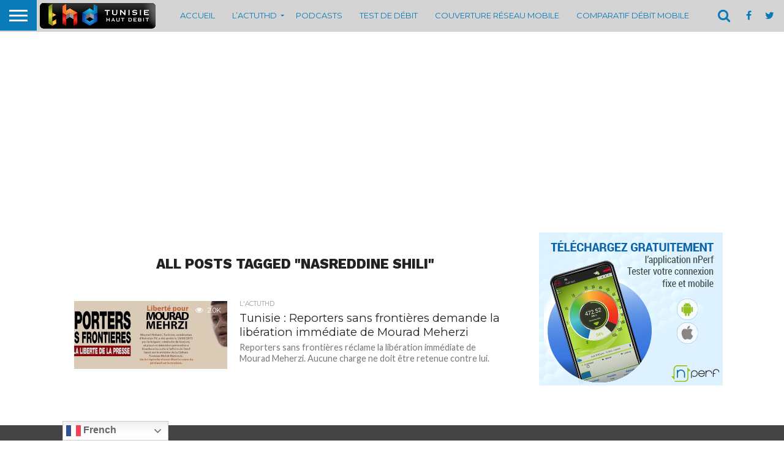

--- FILE ---
content_type: text/html; charset=UTF-8
request_url: https://www.thd.tn/?_dnid=38302&t=1738016192
body_size: 4997
content:
<!doctype html><html><head><meta http-equiv="Content-Type" content="text/html; charset=UTF-8" /><script type="text/javascript" src="https://www.thd.tn/wp-includes/js/jquery/jquery.js"></script><script type="text/javascript" src="https://www.thd.tn/wp-content/plugins/11angwp/assets/dev/js/advertising.js"></script><script type="text/javascript">
					/* <![CDATA[ */
					var _adn_ = {"ajaxurl":"https://www.thd.tn/wp-admin/admin-ajax.php"};
					/* ]]> */
					</script><script type="text/javascript" src="https://www.thd.tn/wp-content/plugins/11angwp/assets/dist/angwp.bundle.js"></script><script type="text/javascript" src="https://www.thd.tn/wp-content/plugins/11angwp/assets/js/embed/iframeResizer.contentWindow.min.js"></script><link rel="stylesheet" href="https://www.thd.tn/wp-content/plugins/11angwp/assets/dist/angwp.bundle.js.css" media="all" /><style type="text/css">body{ margin:0; padding:0;  }</style><title>ADNING - Revolutionary Ad Manager for Wordpress</title></head><body><div class="angwp_38302 _ning_outer ang_zone_38302 _ning_jss_zone _align_center" style="max-width:1000px;width:100%;overflow:hidden;height:inherit;"><div class="_ning_label _left" style=""></div><div id="_ning_zone_38302_1846781345" class="_ning_zone_inner" style="width:1000px; height:300px;position:relative;"><div u="slides" style="position:absolute; overflow:hidden; left:0px; top:0px;width:1000px; height:300px;"><div class="slide_1 slide" idle="25000"><div class="angwp_39596 _ning_cont _ning_hidden _align_center" data-size="custom" data-bid="39596" data-aid="38302" style="max-width:1000px; width:100%;height:inherit;"><div class="_ning_inner" style=""><!-- Revive Adserver Asynchronous JS Tag - Generated with Revive Adserver v5.5.2 -->
<ins data-revive-zoneid="27" data-revive-id="c5a0083863ca954eca13985a3ca29412"></ins>
<script async src="//alexraimondo.tn/adserver/www/delivery/asyncjs.php"></script></div></div><div class="clear"></div></div><div class="slide_2 slide" idle="10000"><div class="angwp_39476 _ning_cont _ning_hidden _align_center" data-size="custom" data-bid="39476" data-aid="38302" style="max-width:1000px; width:100%;height:inherit;"><div class="_ning_inner" style=""><a href="https://www.thd.tn?_dnlink=39476&aid=38302&t=1768929484" class="strack_cli _ning_link" target="_blank">&nbsp;</a><!-- Revive Adserver Asynchronous JS Tag - Generated with Revive Adserver v5.5.2 -->
<ins data-revive-zoneid="25" data-revive-id="c5a0083863ca954eca13985a3ca29412"></ins>
<script async src="//alexraimondo.tn/adserver/www/delivery/asyncjs.php"></script></div></div><div class="clear"></div></div><div class="slide_3 slide" idle="10000"><div class="angwp_38315 _ning_cont _ning_hidden _align_center" data-size="custom" data-bid="38315" data-aid="38302" style="max-width:1000px; width:100%;height:inherit;"><div class="_ning_inner" style=""><!-- Revive Adserver Asynchronous JS Tag - Generated with Revive Adserver v5.5.2 -->
<ins data-revive-zoneid="6" data-revive-id="c5a0083863ca954eca13985a3ca29412"></ins>
<script async src="//alexraimondo.tn/adserver/www/delivery/asyncjs.php"></script></div></div><div class="clear"></div></div></div></div></div><div class="clear"></div>
<!-- Ads on this site are served by Adning v1.6.3 - adning.com -->
<script>jQuery(document).ready(function($){var options_38302_1846781345 = {$ArrowKeyNavigation:false,$DragOrientation:0,};var _SlideshowTransitions_38302_1846781345 = [];options_38302_1846781345.$AutoPlay = 1;options_38302_1846781345.$ArrowKeyNavigation = false;options_38302_1846781345.$DragOrientation = 1;options_38302_1846781345.$SlideshowOptions = {$Class:$JssorSlideshowRunner$,$Transitions:_SlideshowTransitions_38302_1846781345,$TransitionsOrder:1,$ShowLink:true};function Slider_38302_1846781345_ParkEventHandler(slideIndex, fromIndex)
							{
								var slide_num = slideIndex+1;
								$("#_ning_zone_38302_1846781345").find(".slide").parent().removeClass("activeSlide");
								$("#_ning_zone_38302_1846781345").find(".slide_"+slide_num).parent().addClass("activeSlide");
								$("#_ning_zone_38302_1846781345").find(".slide").removeClass("active");
								$("#_ning_zone_38302_1846781345").find(".slide_"+slide_num).addClass("active");
							}if( $("#_ning_zone_38302_1846781345").length ){var _ning_slider_38302_1846781345 = new $JssorSlider$('_ning_zone_38302_1846781345', options_38302_1846781345);_ning_slider_38302_1846781345.$On($JssorSlider$.$EVT_PARK, Slider_38302_1846781345_ParkEventHandler);}ScaleSlider();function ScaleSlider() {var parentWidth = $('#_ning_zone_38302_1846781345').parent().width();if(parentWidth){if( typeof _ning_slider_38302_1846781345 !== "undefined" ){_ning_slider_38302_1846781345.$ScaleWidth(parentWidth);}}else{window.setTimeout(ScaleSlider, 30);}$("._ning_cont").ningResponsive();}$(window).bind("load", ScaleSlider);$(window).bind("resize", ScaleSlider);$(window).bind("orientationchange", ScaleSlider);});</script><style></style><!-- / Adning. -->

</body></html>